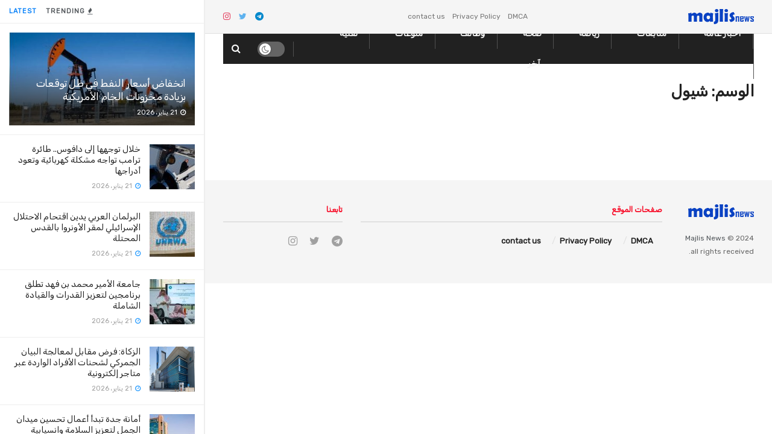

--- FILE ---
content_type: text/html; charset=UTF-8
request_url: https://majlis-news.com/tag/%D8%B4%D9%8A%D9%88%D9%84/
body_size: 15048
content:
<!doctype html>
<!--[if lt IE 7]> <html class="no-js lt-ie9 lt-ie8 lt-ie7" dir="rtl" lang="ar"> <![endif]-->
<!--[if IE 7]>    <html class="no-js lt-ie9 lt-ie8" dir="rtl" lang="ar"> <![endif]-->
<!--[if IE 8]>    <html class="no-js lt-ie9" dir="rtl" lang="ar"> <![endif]-->
<!--[if IE 9]>    <html class="no-js lt-ie10" dir="rtl" lang="ar"> <![endif]-->
<!--[if gt IE 8]><!--> <html class="no-js" dir="rtl" lang="ar"> <!--<![endif]-->
<head>
    <meta http-equiv="Content-Type" content="text/html; charset=UTF-8" />
    <meta name='viewport' content='width=device-width, initial-scale=1, user-scalable=yes' />
    <link rel="profile" href="https://gmpg.org/xfn/11" />
    <link rel="pingback" href="https://majlis-news.com/xmlrpc.php" />
    <meta name="theme-color" content="#1e73be">
             <meta name="msapplication-navbutton-color" content="#1e73be">
             <meta name="apple-mobile-web-app-status-bar-style" content="#1e73be"><title>شيول &#8211; مجلس نيوز</title>
<meta name='robots' content='max-image-preview:large' />
			<script type="text/javascript">
              var jnews_ajax_url = '/?ajax-request=jnews'
			</script>
			<link rel='dns-prefetch' href='//fonts.googleapis.com' />
<link rel="alternate" type="application/rss+xml" title="مجلس نيوز &laquo; الخلاصة" href="https://majlis-news.com/feed/" />
<link rel="alternate" type="application/rss+xml" title="مجلس نيوز &laquo; شيول خلاصة الوسوم" href="https://majlis-news.com/tag/%d8%b4%d9%8a%d9%88%d9%84/feed/" />
<style id='wp-img-auto-sizes-contain-inline-css' type='text/css'>
img:is([sizes=auto i],[sizes^="auto," i]){contain-intrinsic-size:3000px 1500px}
/*# sourceURL=wp-img-auto-sizes-contain-inline-css */
</style>
<style id='wp-emoji-styles-inline-css' type='text/css'>

	img.wp-smiley, img.emoji {
		display: inline !important;
		border: none !important;
		box-shadow: none !important;
		height: 1em !important;
		width: 1em !important;
		margin: 0 0.07em !important;
		vertical-align: -0.1em !important;
		background: none !important;
		padding: 0 !important;
	}
/*# sourceURL=wp-emoji-styles-inline-css */
</style>
<link rel='stylesheet' id='wp-block-library-rtl-css' href='https://majlis-news.com/wp-includes/css/dist/block-library/style-rtl.min.css?ver=6.9' type='text/css' media='all' />
<style id='global-styles-inline-css' type='text/css'>
:root{--wp--preset--aspect-ratio--square: 1;--wp--preset--aspect-ratio--4-3: 4/3;--wp--preset--aspect-ratio--3-4: 3/4;--wp--preset--aspect-ratio--3-2: 3/2;--wp--preset--aspect-ratio--2-3: 2/3;--wp--preset--aspect-ratio--16-9: 16/9;--wp--preset--aspect-ratio--9-16: 9/16;--wp--preset--color--black: #000000;--wp--preset--color--cyan-bluish-gray: #abb8c3;--wp--preset--color--white: #ffffff;--wp--preset--color--pale-pink: #f78da7;--wp--preset--color--vivid-red: #cf2e2e;--wp--preset--color--luminous-vivid-orange: #ff6900;--wp--preset--color--luminous-vivid-amber: #fcb900;--wp--preset--color--light-green-cyan: #7bdcb5;--wp--preset--color--vivid-green-cyan: #00d084;--wp--preset--color--pale-cyan-blue: #8ed1fc;--wp--preset--color--vivid-cyan-blue: #0693e3;--wp--preset--color--vivid-purple: #9b51e0;--wp--preset--gradient--vivid-cyan-blue-to-vivid-purple: linear-gradient(135deg,rgb(6,147,227) 0%,rgb(155,81,224) 100%);--wp--preset--gradient--light-green-cyan-to-vivid-green-cyan: linear-gradient(135deg,rgb(122,220,180) 0%,rgb(0,208,130) 100%);--wp--preset--gradient--luminous-vivid-amber-to-luminous-vivid-orange: linear-gradient(135deg,rgb(252,185,0) 0%,rgb(255,105,0) 100%);--wp--preset--gradient--luminous-vivid-orange-to-vivid-red: linear-gradient(135deg,rgb(255,105,0) 0%,rgb(207,46,46) 100%);--wp--preset--gradient--very-light-gray-to-cyan-bluish-gray: linear-gradient(135deg,rgb(238,238,238) 0%,rgb(169,184,195) 100%);--wp--preset--gradient--cool-to-warm-spectrum: linear-gradient(135deg,rgb(74,234,220) 0%,rgb(151,120,209) 20%,rgb(207,42,186) 40%,rgb(238,44,130) 60%,rgb(251,105,98) 80%,rgb(254,248,76) 100%);--wp--preset--gradient--blush-light-purple: linear-gradient(135deg,rgb(255,206,236) 0%,rgb(152,150,240) 100%);--wp--preset--gradient--blush-bordeaux: linear-gradient(135deg,rgb(254,205,165) 0%,rgb(254,45,45) 50%,rgb(107,0,62) 100%);--wp--preset--gradient--luminous-dusk: linear-gradient(135deg,rgb(255,203,112) 0%,rgb(199,81,192) 50%,rgb(65,88,208) 100%);--wp--preset--gradient--pale-ocean: linear-gradient(135deg,rgb(255,245,203) 0%,rgb(182,227,212) 50%,rgb(51,167,181) 100%);--wp--preset--gradient--electric-grass: linear-gradient(135deg,rgb(202,248,128) 0%,rgb(113,206,126) 100%);--wp--preset--gradient--midnight: linear-gradient(135deg,rgb(2,3,129) 0%,rgb(40,116,252) 100%);--wp--preset--font-size--small: 13px;--wp--preset--font-size--medium: 20px;--wp--preset--font-size--large: 36px;--wp--preset--font-size--x-large: 42px;--wp--preset--spacing--20: 0.44rem;--wp--preset--spacing--30: 0.67rem;--wp--preset--spacing--40: 1rem;--wp--preset--spacing--50: 1.5rem;--wp--preset--spacing--60: 2.25rem;--wp--preset--spacing--70: 3.38rem;--wp--preset--spacing--80: 5.06rem;--wp--preset--shadow--natural: 6px 6px 9px rgba(0, 0, 0, 0.2);--wp--preset--shadow--deep: 12px 12px 50px rgba(0, 0, 0, 0.4);--wp--preset--shadow--sharp: 6px 6px 0px rgba(0, 0, 0, 0.2);--wp--preset--shadow--outlined: 6px 6px 0px -3px rgb(255, 255, 255), 6px 6px rgb(0, 0, 0);--wp--preset--shadow--crisp: 6px 6px 0px rgb(0, 0, 0);}:where(.is-layout-flex){gap: 0.5em;}:where(.is-layout-grid){gap: 0.5em;}body .is-layout-flex{display: flex;}.is-layout-flex{flex-wrap: wrap;align-items: center;}.is-layout-flex > :is(*, div){margin: 0;}body .is-layout-grid{display: grid;}.is-layout-grid > :is(*, div){margin: 0;}:where(.wp-block-columns.is-layout-flex){gap: 2em;}:where(.wp-block-columns.is-layout-grid){gap: 2em;}:where(.wp-block-post-template.is-layout-flex){gap: 1.25em;}:where(.wp-block-post-template.is-layout-grid){gap: 1.25em;}.has-black-color{color: var(--wp--preset--color--black) !important;}.has-cyan-bluish-gray-color{color: var(--wp--preset--color--cyan-bluish-gray) !important;}.has-white-color{color: var(--wp--preset--color--white) !important;}.has-pale-pink-color{color: var(--wp--preset--color--pale-pink) !important;}.has-vivid-red-color{color: var(--wp--preset--color--vivid-red) !important;}.has-luminous-vivid-orange-color{color: var(--wp--preset--color--luminous-vivid-orange) !important;}.has-luminous-vivid-amber-color{color: var(--wp--preset--color--luminous-vivid-amber) !important;}.has-light-green-cyan-color{color: var(--wp--preset--color--light-green-cyan) !important;}.has-vivid-green-cyan-color{color: var(--wp--preset--color--vivid-green-cyan) !important;}.has-pale-cyan-blue-color{color: var(--wp--preset--color--pale-cyan-blue) !important;}.has-vivid-cyan-blue-color{color: var(--wp--preset--color--vivid-cyan-blue) !important;}.has-vivid-purple-color{color: var(--wp--preset--color--vivid-purple) !important;}.has-black-background-color{background-color: var(--wp--preset--color--black) !important;}.has-cyan-bluish-gray-background-color{background-color: var(--wp--preset--color--cyan-bluish-gray) !important;}.has-white-background-color{background-color: var(--wp--preset--color--white) !important;}.has-pale-pink-background-color{background-color: var(--wp--preset--color--pale-pink) !important;}.has-vivid-red-background-color{background-color: var(--wp--preset--color--vivid-red) !important;}.has-luminous-vivid-orange-background-color{background-color: var(--wp--preset--color--luminous-vivid-orange) !important;}.has-luminous-vivid-amber-background-color{background-color: var(--wp--preset--color--luminous-vivid-amber) !important;}.has-light-green-cyan-background-color{background-color: var(--wp--preset--color--light-green-cyan) !important;}.has-vivid-green-cyan-background-color{background-color: var(--wp--preset--color--vivid-green-cyan) !important;}.has-pale-cyan-blue-background-color{background-color: var(--wp--preset--color--pale-cyan-blue) !important;}.has-vivid-cyan-blue-background-color{background-color: var(--wp--preset--color--vivid-cyan-blue) !important;}.has-vivid-purple-background-color{background-color: var(--wp--preset--color--vivid-purple) !important;}.has-black-border-color{border-color: var(--wp--preset--color--black) !important;}.has-cyan-bluish-gray-border-color{border-color: var(--wp--preset--color--cyan-bluish-gray) !important;}.has-white-border-color{border-color: var(--wp--preset--color--white) !important;}.has-pale-pink-border-color{border-color: var(--wp--preset--color--pale-pink) !important;}.has-vivid-red-border-color{border-color: var(--wp--preset--color--vivid-red) !important;}.has-luminous-vivid-orange-border-color{border-color: var(--wp--preset--color--luminous-vivid-orange) !important;}.has-luminous-vivid-amber-border-color{border-color: var(--wp--preset--color--luminous-vivid-amber) !important;}.has-light-green-cyan-border-color{border-color: var(--wp--preset--color--light-green-cyan) !important;}.has-vivid-green-cyan-border-color{border-color: var(--wp--preset--color--vivid-green-cyan) !important;}.has-pale-cyan-blue-border-color{border-color: var(--wp--preset--color--pale-cyan-blue) !important;}.has-vivid-cyan-blue-border-color{border-color: var(--wp--preset--color--vivid-cyan-blue) !important;}.has-vivid-purple-border-color{border-color: var(--wp--preset--color--vivid-purple) !important;}.has-vivid-cyan-blue-to-vivid-purple-gradient-background{background: var(--wp--preset--gradient--vivid-cyan-blue-to-vivid-purple) !important;}.has-light-green-cyan-to-vivid-green-cyan-gradient-background{background: var(--wp--preset--gradient--light-green-cyan-to-vivid-green-cyan) !important;}.has-luminous-vivid-amber-to-luminous-vivid-orange-gradient-background{background: var(--wp--preset--gradient--luminous-vivid-amber-to-luminous-vivid-orange) !important;}.has-luminous-vivid-orange-to-vivid-red-gradient-background{background: var(--wp--preset--gradient--luminous-vivid-orange-to-vivid-red) !important;}.has-very-light-gray-to-cyan-bluish-gray-gradient-background{background: var(--wp--preset--gradient--very-light-gray-to-cyan-bluish-gray) !important;}.has-cool-to-warm-spectrum-gradient-background{background: var(--wp--preset--gradient--cool-to-warm-spectrum) !important;}.has-blush-light-purple-gradient-background{background: var(--wp--preset--gradient--blush-light-purple) !important;}.has-blush-bordeaux-gradient-background{background: var(--wp--preset--gradient--blush-bordeaux) !important;}.has-luminous-dusk-gradient-background{background: var(--wp--preset--gradient--luminous-dusk) !important;}.has-pale-ocean-gradient-background{background: var(--wp--preset--gradient--pale-ocean) !important;}.has-electric-grass-gradient-background{background: var(--wp--preset--gradient--electric-grass) !important;}.has-midnight-gradient-background{background: var(--wp--preset--gradient--midnight) !important;}.has-small-font-size{font-size: var(--wp--preset--font-size--small) !important;}.has-medium-font-size{font-size: var(--wp--preset--font-size--medium) !important;}.has-large-font-size{font-size: var(--wp--preset--font-size--large) !important;}.has-x-large-font-size{font-size: var(--wp--preset--font-size--x-large) !important;}
/*# sourceURL=global-styles-inline-css */
</style>

<style id='classic-theme-styles-inline-css' type='text/css'>
/*! This file is auto-generated */
.wp-block-button__link{color:#fff;background-color:#32373c;border-radius:9999px;box-shadow:none;text-decoration:none;padding:calc(.667em + 2px) calc(1.333em + 2px);font-size:1.125em}.wp-block-file__button{background:#32373c;color:#fff;text-decoration:none}
/*# sourceURL=/wp-includes/css/classic-themes.min.css */
</style>
<link rel='stylesheet' id='jeg_customizer_font-css' href='//fonts.googleapis.com/css?family=Rubik%3Areguler&#038;display=swap&#038;ver=1.2.5' type='text/css' media='all' />
<link rel='stylesheet' id='mediaelement-css' href='https://majlis-news.com/wp-includes/js/mediaelement/mediaelementplayer-legacy.min.css?ver=4.2.17' type='text/css' media='all' />
<link rel='stylesheet' id='wp-mediaelement-css' href='https://majlis-news.com/wp-includes/js/mediaelement/wp-mediaelement.min.css?ver=6.9' type='text/css' media='all' />
<link rel='stylesheet' id='jnews-frontend-css' href='https://majlis-news.com/wp-content/themes/jnews/assets/dist/frontend.min.css?ver=7.1.6' type='text/css' media='all' />
<link rel='stylesheet' id='jnews-elementor-css' href='https://majlis-news.com/wp-content/themes/jnews/assets/css/elementor-frontend.css?ver=7.1.6' type='text/css' media='all' />
<link rel='stylesheet' id='jnews-style-css' href='https://majlis-news.com/wp-content/themes/jnews/style.css?ver=7.1.6' type='text/css' media='all' />
<link rel='stylesheet' id='jnews-darkmode-css' href='https://majlis-news.com/wp-content/themes/jnews/assets/css/darkmode.css?ver=7.1.6' type='text/css' media='all' />
<link rel='stylesheet' id='jnews-rtl-css' href='https://majlis-news.com/wp-content/themes/jnews/assets/css/rtl.css?ver=7.1.6' type='text/css' media='all' />
<script type="text/javascript" src="https://majlis-news.com/wp-includes/js/jquery/jquery.min.js?ver=3.7.1" id="jquery-core-js"></script>
<script type="text/javascript" src="https://majlis-news.com/wp-includes/js/jquery/jquery-migrate.min.js?ver=3.4.1" id="jquery-migrate-js"></script>
<link rel="https://api.w.org/" href="https://majlis-news.com/wp-json/" /><link rel="alternate" title="JSON" type="application/json" href="https://majlis-news.com/wp-json/wp/v2/tags/24495" /><link rel="EditURI" type="application/rsd+xml" title="RSD" href="https://majlis-news.com/xmlrpc.php?rsd" />
<meta name="generator" content="WordPress 6.9" />
<!-- Google tag (gtag.js) -->
<script async src="https://www.googletagmanager.com/gtag/js?id=G-GC8R4RBSTZ"></script>
<script>
  window.dataLayer = window.dataLayer || [];
  function gtag(){dataLayer.push(arguments);}
  gtag('js', new Date());

  gtag('config', 'G-GC8R4RBSTZ');
</script><meta name="generator" content="Elementor 3.22.1; features: e_optimized_assets_loading, e_optimized_css_loading, e_font_icon_svg, additional_custom_breakpoints, e_optimized_control_loading, e_lazyload; settings: css_print_method-external, google_font-enabled, font_display-swap">
			<style>
				.e-con.e-parent:nth-of-type(n+4):not(.e-lazyloaded):not(.e-no-lazyload),
				.e-con.e-parent:nth-of-type(n+4):not(.e-lazyloaded):not(.e-no-lazyload) * {
					background-image: none !important;
				}
				@media screen and (max-height: 1024px) {
					.e-con.e-parent:nth-of-type(n+3):not(.e-lazyloaded):not(.e-no-lazyload),
					.e-con.e-parent:nth-of-type(n+3):not(.e-lazyloaded):not(.e-no-lazyload) * {
						background-image: none !important;
					}
				}
				@media screen and (max-height: 640px) {
					.e-con.e-parent:nth-of-type(n+2):not(.e-lazyloaded):not(.e-no-lazyload),
					.e-con.e-parent:nth-of-type(n+2):not(.e-lazyloaded):not(.e-no-lazyload) * {
						background-image: none !important;
					}
				}
			</style>
			<link rel="icon" href="https://majlis-news.com/wp-content/uploads/2024/06/cropped-cropped-majlis-news-2-32x32.png" sizes="32x32" />
<link rel="icon" href="https://majlis-news.com/wp-content/uploads/2024/06/cropped-cropped-majlis-news-2-192x192.png" sizes="192x192" />
<link rel="apple-touch-icon" href="https://majlis-news.com/wp-content/uploads/2024/06/cropped-cropped-majlis-news-2-180x180.png" />
<meta name="msapplication-TileImage" content="https://majlis-news.com/wp-content/uploads/2024/06/cropped-cropped-majlis-news-2-270x270.png" />
<style id="jeg_dynamic_css" type="text/css" data-type="jeg_custom-css">a,.jeg_menu_style_5 > li > a:hover,.jeg_menu_style_5 > li.sfHover > a,.jeg_menu_style_5 > li.current-menu-item > a,.jeg_menu_style_5 > li.current-menu-ancestor > a,.jeg_navbar .jeg_menu:not(.jeg_main_menu) > li > a:hover,.jeg_midbar .jeg_menu:not(.jeg_main_menu) > li > a:hover,.jeg_side_tabs li.active,.jeg_block_heading_5 strong,.jeg_block_heading_6 strong,.jeg_block_heading_7 strong,.jeg_block_heading_8 strong,.jeg_subcat_list li a:hover,.jeg_subcat_list li button:hover,.jeg_pl_lg_7 .jeg_thumb .jeg_post_category a,.jeg_pl_xs_2:before,.jeg_pl_xs_4 .jeg_postblock_content:before,.jeg_postblock .jeg_post_title a:hover,.jeg_hero_style_6 .jeg_post_title a:hover,.jeg_sidefeed .jeg_pl_xs_3 .jeg_post_title a:hover,.widget_jnews_popular .jeg_post_title a:hover,.jeg_meta_author a,.widget_archive li a:hover,.widget_pages li a:hover,.widget_meta li a:hover,.widget_recent_entries li a:hover,.widget_rss li a:hover,.widget_rss cite,.widget_categories li a:hover,.widget_categories li.current-cat > a,#breadcrumbs a:hover,.jeg_share_count .counts,.commentlist .bypostauthor > .comment-body > .comment-author > .fn,span.required,.jeg_review_title,.bestprice .price,.authorlink a:hover,.jeg_vertical_playlist .jeg_video_playlist_play_icon,.jeg_vertical_playlist .jeg_video_playlist_item.active .jeg_video_playlist_thumbnail:before,.jeg_horizontal_playlist .jeg_video_playlist_play,.woocommerce li.product .pricegroup .button,.widget_display_forums li a:hover,.widget_display_topics li:before,.widget_display_replies li:before,.widget_display_views li:before,.bbp-breadcrumb a:hover,.jeg_mobile_menu li.sfHover > a,.jeg_mobile_menu li a:hover,.split-template-6 .pagenum, .jeg_push_notification_button .button { color : #0c83f9; } .jeg_menu_style_1 > li > a:before,.jeg_menu_style_2 > li > a:before,.jeg_menu_style_3 > li > a:before,.jeg_side_toggle,.jeg_slide_caption .jeg_post_category a,.jeg_slider_type_1 .owl-nav .owl-next,.jeg_block_heading_1 .jeg_block_title span,.jeg_block_heading_2 .jeg_block_title span,.jeg_block_heading_3,.jeg_block_heading_4 .jeg_block_title span,.jeg_block_heading_6:after,.jeg_pl_lg_box .jeg_post_category a,.jeg_pl_md_box .jeg_post_category a,.jeg_readmore:hover,.jeg_thumb .jeg_post_category a,.jeg_block_loadmore a:hover, .jeg_postblock.alt .jeg_block_loadmore a:hover,.jeg_block_loadmore a.active,.jeg_postblock_carousel_2 .jeg_post_category a,.jeg_heroblock .jeg_post_category a,.jeg_pagenav_1 .page_number.active,.jeg_pagenav_1 .page_number.active:hover,input[type="submit"],.btn,.button,.widget_tag_cloud a:hover,.popularpost_item:hover .jeg_post_title a:before,.jeg_splitpost_4 .page_nav,.jeg_splitpost_5 .page_nav,.jeg_post_via a:hover,.jeg_post_source a:hover,.jeg_post_tags a:hover,.comment-reply-title small a:before,.comment-reply-title small a:after,.jeg_storelist .productlink,.authorlink li.active a:before,.jeg_footer.dark .socials_widget:not(.nobg) a:hover .fa,.jeg_breakingnews_title,.jeg_overlay_slider_bottom.owl-carousel .owl-nav div,.jeg_overlay_slider_bottom.owl-carousel .owl-nav div:hover,.jeg_vertical_playlist .jeg_video_playlist_current,.woocommerce span.onsale,.woocommerce #respond input#submit:hover,.woocommerce a.button:hover,.woocommerce button.button:hover,.woocommerce input.button:hover,.woocommerce #respond input#submit.alt,.woocommerce a.button.alt,.woocommerce button.button.alt,.woocommerce input.button.alt,.jeg_popup_post .caption,.jeg_footer.dark input[type="submit"],.jeg_footer.dark .btn,.jeg_footer.dark .button,.footer_widget.widget_tag_cloud a:hover, .jeg_inner_content .content-inner .jeg_post_category a:hover, #buddypress .standard-form button, #buddypress a.button, #buddypress input[type="submit"], #buddypress input[type="button"], #buddypress input[type="reset"], #buddypress ul.button-nav li a, #buddypress .generic-button a, #buddypress .generic-button button, #buddypress .comment-reply-link, #buddypress a.bp-title-button, #buddypress.buddypress-wrap .members-list li .user-update .activity-read-more a, div#buddypress .standard-form button:hover,div#buddypress a.button:hover,div#buddypress input[type="submit"]:hover,div#buddypress input[type="button"]:hover,div#buddypress input[type="reset"]:hover,div#buddypress ul.button-nav li a:hover,div#buddypress .generic-button a:hover,div#buddypress .generic-button button:hover,div#buddypress .comment-reply-link:hover,div#buddypress a.bp-title-button:hover,div#buddypress.buddypress-wrap .members-list li .user-update .activity-read-more a:hover, #buddypress #item-nav .item-list-tabs ul li a:before, .jeg_inner_content .jeg_meta_container .follow-wrapper a { background-color : #0c83f9; } .jeg_block_heading_7 .jeg_block_title span, .jeg_readmore:hover, .jeg_block_loadmore a:hover, .jeg_block_loadmore a.active, .jeg_pagenav_1 .page_number.active, .jeg_pagenav_1 .page_number.active:hover, .jeg_pagenav_3 .page_number:hover, .jeg_prevnext_post a:hover h3, .jeg_overlay_slider .jeg_post_category, .jeg_sidefeed .jeg_post.active, .jeg_vertical_playlist.jeg_vertical_playlist .jeg_video_playlist_item.active .jeg_video_playlist_thumbnail img, .jeg_horizontal_playlist .jeg_video_playlist_item.active { border-color : #0c83f9; } .jeg_tabpost_nav li.active, .woocommerce div.product .woocommerce-tabs ul.tabs li.active { border-bottom-color : #0c83f9; } .jeg_topbar .jeg_nav_row, .jeg_topbar .jeg_search_no_expand .jeg_search_input { line-height : 55px; } .jeg_topbar .jeg_nav_row, .jeg_topbar .jeg_nav_icon { height : 55px; } .jeg_midbar { height : 150px; } .jeg_header .jeg_bottombar.jeg_navbar,.jeg_bottombar .jeg_nav_icon { height : 50px; } .jeg_header .jeg_bottombar.jeg_navbar, .jeg_header .jeg_bottombar .jeg_main_menu:not(.jeg_menu_style_1) > li > a, .jeg_header .jeg_bottombar .jeg_menu_style_1 > li, .jeg_header .jeg_bottombar .jeg_menu:not(.jeg_main_menu) > li > a { line-height : 50px; } .jeg_header .jeg_navbar_menuborder .jeg_main_menu > li:not(:last-child), .jeg_header .jeg_navbar_menuborder .jeg_nav_item, .jeg_navbar_boxed .jeg_nav_row, .jeg_header .jeg_navbar_menuborder:not(.jeg_navbar_boxed) .jeg_nav_left .jeg_nav_item:first-child { border-color : #515151; } .jeg_header .jeg_bottombar, .jeg_header .jeg_bottombar.jeg_navbar_dark, .jeg_bottombar.jeg_navbar_boxed .jeg_nav_row, .jeg_bottombar.jeg_navbar_dark.jeg_navbar_boxed .jeg_nav_row { border-top-width : 0px; } body,input,textarea,select,.chosen-container-single .chosen-single,.btn,.button { font-family: Rubik,Helvetica,Arial,sans-serif; } </style><style type="text/css">
					.no_thumbnail .jeg_thumb,
					.thumbnail-container.no_thumbnail {
					    display: none !important;
					}
					.jeg_search_result .jeg_pl_xs_3.no_thumbnail .jeg_postblock_content,
					.jeg_sidefeed .jeg_pl_xs_3.no_thumbnail .jeg_postblock_content,
					.jeg_pl_sm.no_thumbnail .jeg_postblock_content {
					    margin-left: 0;
					}
					.jeg_postblock_11 .no_thumbnail .jeg_postblock_content,
					.jeg_postblock_12 .no_thumbnail .jeg_postblock_content,
					.jeg_postblock_12.jeg_col_3o3 .no_thumbnail .jeg_postblock_content  {
					    margin-top: 0;
					}
					.jeg_postblock_15 .jeg_pl_md_box.no_thumbnail .jeg_postblock_content,
					.jeg_postblock_19 .jeg_pl_md_box.no_thumbnail .jeg_postblock_content,
					.jeg_postblock_24 .jeg_pl_md_box.no_thumbnail .jeg_postblock_content,
					.jeg_sidefeed .jeg_pl_md_box .jeg_postblock_content {
					    position: relative;
					}
					.jeg_postblock_carousel_2 .no_thumbnail .jeg_post_title a,
					.jeg_postblock_carousel_2 .no_thumbnail .jeg_post_title a:hover,
					.jeg_postblock_carousel_2 .no_thumbnail .jeg_post_meta .fa {
					    color: #212121 !important;
					} 
				</style></head>
<body class="rtl archive tag tag-24495 wp-embed-responsive wp-theme-jnews jeg_toggle_dark jnews jeg_sidecontent jeg_sidecontent_center jsc_normal elementor-default elementor-kit-139093">

    
    	<div id="jeg_sidecontent">
						<div class="jeg_side_heading">
					<ul class="jeg_side_tabs">
					<li data-tab-content="tab1" data-sort='latest' class="active">Latest</li><li data-tab-content="tab2" data-sort='popular_post_month' class=""><i class="fa fa-fire"></i> Trending</li>					</ul>
					<div class="jeg_side_feed_cat_wrapper">
										</div>
				<script> var side_feed = {"paged":1,"post_type":"post","exclude_post":null,"include_category":"","sort_by":"latest","post_offset":0,"pagination_number_post":12,"number_post":12,"pagination_mode":"loadmore"}; </script>				</div>
				
		<div class="sidecontent_postwrapper">
			<div class="jeg_sidefeed ">
				<div class="jeg_post jeg_pl_md_box  " data-id="523456" data-sequence="0">
                        <div class="overlay_container">
                            <div class="jeg_thumb">
                                
                                <a class="ajax" href="https://majlis-news.com/523456/"><div class="thumbnail-container animate-lazy  size-500 "><img fetchpriority="high" width="360" height="180" src="https://majlis-news.com/wp-content/themes/jnews/assets/img/jeg-empty.png" class="attachment-jnews-360x180 size-jnews-360x180 lazyload wp-post-image" alt="انخفاض أسعار النفط في ظل توقعات بزيادة مخزونات الخام الأمريكية" decoding="async" sizes="(max-width: 360px) 100vw, 360px" data-src="https://majlis-news.com/wp-content/uploads/2026/01/انخفاض-أسعار-النفط-في-ظل-توقعات-بزيادة-مخزونات-الخام-الأمريكية-360x180.jpg" data-srcset="https://majlis-news.com/wp-content/uploads/2026/01/انخفاض-أسعار-النفط-في-ظل-توقعات-بزيادة-مخزونات-الخام-الأمريكية-360x180.jpg 360w, https://majlis-news.com/wp-content/uploads/2026/01/انخفاض-أسعار-النفط-في-ظل-توقعات-بزيادة-مخزونات-الخام-الأمريكية-750x375.jpg 750w, https://majlis-news.com/wp-content/uploads/2026/01/انخفاض-أسعار-النفط-في-ظل-توقعات-بزيادة-مخزونات-الخام-الأمريكية-1140x570.jpg 1140w" data-sizes="auto" data-expand="700" /></div></a>
                            </div>
                            <div class="jeg_postblock_content">
                                <h2 class="jeg_post_title"><a class="ajax" href="https://majlis-news.com/523456/">انخفاض أسعار النفط في ظل توقعات بزيادة مخزونات الخام الأمريكية</a></h2>
                                <div class="jeg_post_meta"><div class="jeg_meta_date"><i class="fa fa-clock-o"></i> 21 يناير، 2026</div></div>
                            </div>
                        </div>
                    </div><div class="jeg_post jeg_pl_xs_3  " data-id="523454" data-sequence="1">
                        <div class="jeg_thumb">
                            
                            <a class="ajax" href="https://majlis-news.com/523454/"><div class="thumbnail-container animate-lazy  size-1000 "><img width="75" height="75" src="https://majlis-news.com/wp-content/themes/jnews/assets/img/jeg-empty.png" class="attachment-jnews-75x75 size-jnews-75x75 lazyload wp-post-image" alt="خلال توجهها إلى دافوس.. طائرة ترامب تواجه مشكلة كهربائية وتعود أدراجها" decoding="async" sizes="(max-width: 75px) 100vw, 75px" data-src="https://majlis-news.com/wp-content/uploads/2026/01/خلال-توجهها-إلى-دافوس-طائرة-ترامب-تواجه-مشكلة-كهربائية-وتعود-75x75.jpg" data-srcset="https://majlis-news.com/wp-content/uploads/2026/01/خلال-توجهها-إلى-دافوس-طائرة-ترامب-تواجه-مشكلة-كهربائية-وتعود-75x75.jpg 75w, https://majlis-news.com/wp-content/uploads/2026/01/خلال-توجهها-إلى-دافوس-طائرة-ترامب-تواجه-مشكلة-كهربائية-وتعود-150x150.jpg 150w" data-sizes="auto" data-expand="700" /></div></a>
                        </div>
                        <div class="jeg_postblock_content">
                            <h2 class="jeg_post_title"><a class="ajax" href="https://majlis-news.com/523454/">خلال توجهها إلى دافوس.. طائرة ترامب تواجه مشكلة كهربائية وتعود أدراجها</a></h2>
                            <div class="jeg_post_meta"><div class="jeg_meta_date"><i class="fa fa-clock-o"></i> 21 يناير، 2026</div></div>
                        </div>
                    </div><div class="jeg_post jeg_pl_xs_3  " data-id="523452" data-sequence="2">
                        <div class="jeg_thumb">
                            
                            <a class="ajax" href="https://majlis-news.com/523452/"><div class="thumbnail-container animate-lazy  size-1000 "><img width="75" height="75" src="https://majlis-news.com/wp-content/themes/jnews/assets/img/jeg-empty.png" class="attachment-jnews-75x75 size-jnews-75x75 lazyload wp-post-image" alt="البرلمان العربي يدين اقتحام الاحتلال الإسرائيلي لمقر الأونروا بالقدس المحتلة" decoding="async" sizes="(max-width: 75px) 100vw, 75px" data-src="https://majlis-news.com/wp-content/uploads/2026/01/البرلمان-العربي-يدين-اقتحام-الاحتلال-الإسرائيلي-لمقر-الأونروا-بالقدس-المحتلة-75x75.jpg" data-srcset="https://majlis-news.com/wp-content/uploads/2026/01/البرلمان-العربي-يدين-اقتحام-الاحتلال-الإسرائيلي-لمقر-الأونروا-بالقدس-المحتلة-75x75.jpg 75w, https://majlis-news.com/wp-content/uploads/2026/01/البرلمان-العربي-يدين-اقتحام-الاحتلال-الإسرائيلي-لمقر-الأونروا-بالقدس-المحتلة-150x150.jpg 150w" data-sizes="auto" data-expand="700" /></div></a>
                        </div>
                        <div class="jeg_postblock_content">
                            <h2 class="jeg_post_title"><a class="ajax" href="https://majlis-news.com/523452/">البرلمان العربي يدين اقتحام الاحتلال الإسرائيلي لمقر الأونروا بالقدس المحتلة</a></h2>
                            <div class="jeg_post_meta"><div class="jeg_meta_date"><i class="fa fa-clock-o"></i> 21 يناير، 2026</div></div>
                        </div>
                    </div><div class="jeg_ad jnews_sidefeed_ads"></div><div class="jeg_post jeg_pl_xs_3  " data-id="523450" data-sequence="3">
                        <div class="jeg_thumb">
                            
                            <a class="ajax" href="https://majlis-news.com/523450/"><div class="thumbnail-container animate-lazy  size-1000 "><img loading="lazy" width="75" height="75" src="https://majlis-news.com/wp-content/themes/jnews/assets/img/jeg-empty.png" class="attachment-jnews-75x75 size-jnews-75x75 lazyload wp-post-image" alt="جامعة الأمير محمد بن فهد تطلق برنامجين لتعزيز القدرات والقيادة الشاملة" decoding="async" sizes="(max-width: 75px) 100vw, 75px" data-src="https://majlis-news.com/wp-content/uploads/2026/01/جامعة-الأمير-محمد-بن-فهد-تطلق-برنامجين-لتعزيز-القدرات-والقيادة-75x75.jfif" data-srcset="https://majlis-news.com/wp-content/uploads/2026/01/جامعة-الأمير-محمد-بن-فهد-تطلق-برنامجين-لتعزيز-القدرات-والقيادة-75x75.jfif 75w, https://majlis-news.com/wp-content/uploads/2026/01/جامعة-الأمير-محمد-بن-فهد-تطلق-برنامجين-لتعزيز-القدرات-والقيادة-150x150.jfif 150w" data-sizes="auto" data-expand="700" /></div></a>
                        </div>
                        <div class="jeg_postblock_content">
                            <h2 class="jeg_post_title"><a class="ajax" href="https://majlis-news.com/523450/">جامعة الأمير محمد بن فهد تطلق برنامجين لتعزيز القدرات والقيادة الشاملة</a></h2>
                            <div class="jeg_post_meta"><div class="jeg_meta_date"><i class="fa fa-clock-o"></i> 21 يناير، 2026</div></div>
                        </div>
                    </div><div class="jeg_post jeg_pl_xs_3  " data-id="523448" data-sequence="4">
                        <div class="jeg_thumb">
                            
                            <a class="ajax" href="https://majlis-news.com/523448/"><div class="thumbnail-container animate-lazy  size-1000 "><img loading="lazy" width="75" height="50" src="https://majlis-news.com/wp-content/themes/jnews/assets/img/jeg-empty.png" class="attachment-jnews-75x75 size-jnews-75x75 lazyload wp-post-image" alt="الزكاة: فرض مقابل لمعالجة البيان الجمركي لشحنات الأفراد الواردة عبر متاجر إلكترونية   " decoding="async" data-src="https://majlis-news.com/wp-content/uploads/2026/01/الزكاة-فرض-مقابل-لمعالجة-البيان-الجمركي-لشحنات-الأفراد-الواردة-عبر.avif" data-srcset="" data-sizes="auto" data-expand="700" /></div></a>
                        </div>
                        <div class="jeg_postblock_content">
                            <h2 class="jeg_post_title"><a class="ajax" href="https://majlis-news.com/523448/">الزكاة: فرض مقابل لمعالجة البيان الجمركي لشحنات الأفراد الواردة عبر متاجر إلكترونية   </a></h2>
                            <div class="jeg_post_meta"><div class="jeg_meta_date"><i class="fa fa-clock-o"></i> 21 يناير، 2026</div></div>
                        </div>
                    </div><div class="jeg_post jeg_pl_xs_3  " data-id="523446" data-sequence="5">
                        <div class="jeg_thumb">
                            
                            <a class="ajax" href="https://majlis-news.com/523446/"><div class="thumbnail-container animate-lazy  size-1000 "><img loading="lazy" width="75" height="75" src="https://majlis-news.com/wp-content/themes/jnews/assets/img/jeg-empty.png" class="attachment-jnews-75x75 size-jnews-75x75 lazyload wp-post-image" alt="أمانة جدة تبدأ أعمال تحسين ميدان الجمل لتعزيز السلامة وانسيابية الحركة المرورية" decoding="async" sizes="(max-width: 75px) 100vw, 75px" data-src="https://majlis-news.com/wp-content/uploads/2026/01/أمانة-جدة-تبدأ-أعمال-تحسين-ميدان-الجمل-لتعزيز-السلامة-وانسيابية-75x75.jpg" data-srcset="https://majlis-news.com/wp-content/uploads/2026/01/أمانة-جدة-تبدأ-أعمال-تحسين-ميدان-الجمل-لتعزيز-السلامة-وانسيابية-75x75.jpg 75w, https://majlis-news.com/wp-content/uploads/2026/01/أمانة-جدة-تبدأ-أعمال-تحسين-ميدان-الجمل-لتعزيز-السلامة-وانسيابية-150x150.jpg 150w" data-sizes="auto" data-expand="700" /></div></a>
                        </div>
                        <div class="jeg_postblock_content">
                            <h2 class="jeg_post_title"><a class="ajax" href="https://majlis-news.com/523446/">أمانة جدة تبدأ أعمال تحسين ميدان الجمل لتعزيز السلامة وانسيابية الحركة المرورية</a></h2>
                            <div class="jeg_post_meta"><div class="jeg_meta_date"><i class="fa fa-clock-o"></i> 21 يناير، 2026</div></div>
                        </div>
                    </div><div class="jeg_post jeg_pl_xs_3  " data-id="523444" data-sequence="6">
                        <div class="jeg_thumb">
                            
                            <a class="ajax" href="https://majlis-news.com/523444/"><div class="thumbnail-container animate-lazy  size-1000 "><img loading="lazy" width="75" height="75" src="https://majlis-news.com/wp-content/themes/jnews/assets/img/jeg-empty.png" class="attachment-jnews-75x75 size-jnews-75x75 lazyload wp-post-image" alt="حلبة كورنيش جدة تستضيف جائزة السعودية الكبرى stc للفورمولا 1 أبريل المقبل" decoding="async" sizes="(max-width: 75px) 100vw, 75px" data-src="https://majlis-news.com/wp-content/uploads/2026/01/حلبة-كورنيش-جدة-تستضيف-جائزة-السعودية-الكبرى-stc-للفورمولا-1-75x75.png" data-srcset="https://majlis-news.com/wp-content/uploads/2026/01/حلبة-كورنيش-جدة-تستضيف-جائزة-السعودية-الكبرى-stc-للفورمولا-1-75x75.png 75w, https://majlis-news.com/wp-content/uploads/2026/01/حلبة-كورنيش-جدة-تستضيف-جائزة-السعودية-الكبرى-stc-للفورمولا-1-150x150.png 150w" data-sizes="auto" data-expand="700" /></div></a>
                        </div>
                        <div class="jeg_postblock_content">
                            <h2 class="jeg_post_title"><a class="ajax" href="https://majlis-news.com/523444/">حلبة كورنيش جدة تستضيف جائزة السعودية الكبرى stc للفورمولا 1 أبريل المقبل</a></h2>
                            <div class="jeg_post_meta"><div class="jeg_meta_date"><i class="fa fa-clock-o"></i> 21 يناير، 2026</div></div>
                        </div>
                    </div><div class="jeg_post jeg_pl_xs_3  " data-id="523442" data-sequence="7">
                        <div class="jeg_thumb">
                            
                            <a class="ajax" href="https://majlis-news.com/523442/"><div class="thumbnail-container animate-lazy  size-1000 "><img loading="lazy" width="75" height="42" src="https://majlis-news.com/wp-content/themes/jnews/assets/img/jeg-empty.png" class="attachment-jnews-75x75 size-jnews-75x75 lazyload wp-post-image" alt="فهد الطبية توضح أعراض سرطان البنكرياس وطرق علاجه" decoding="async" data-src="https://majlis-news.com/wp-content/uploads/2026/01/فهد-الطبية-توضح-أعراض-سرطان-البنكرياس-وطرق-علاجه.avif" data-srcset="" data-sizes="auto" data-expand="700" /></div></a>
                        </div>
                        <div class="jeg_postblock_content">
                            <h2 class="jeg_post_title"><a class="ajax" href="https://majlis-news.com/523442/">فهد الطبية توضح أعراض سرطان البنكرياس وطرق علاجه</a></h2>
                            <div class="jeg_post_meta"><div class="jeg_meta_date"><i class="fa fa-clock-o"></i> 21 يناير، 2026</div></div>
                        </div>
                    </div><div class="jeg_post jeg_pl_xs_3  " data-id="523440" data-sequence="8">
                        <div class="jeg_thumb">
                            
                            <a class="ajax" href="https://majlis-news.com/523440/"><div class="thumbnail-container animate-lazy  size-1000 "><img loading="lazy" width="75" height="75" src="https://majlis-news.com/wp-content/themes/jnews/assets/img/jeg-empty.png" class="attachment-jnews-75x75 size-jnews-75x75 lazyload wp-post-image" alt="متحف «خير الخلق» في المدينة المنورة.. تجربة حيّة للسيرة النبوية الشريفة" decoding="async" sizes="(max-width: 75px) 100vw, 75px" data-src="https://majlis-news.com/wp-content/uploads/2026/01/1768970216_متحف-خير-الخلق-في-المدينة-المنورة-تجربة-حيّة-للسيرة-النبوية-75x75.png" data-srcset="https://majlis-news.com/wp-content/uploads/2026/01/1768970216_متحف-خير-الخلق-في-المدينة-المنورة-تجربة-حيّة-للسيرة-النبوية-75x75.png 75w, https://majlis-news.com/wp-content/uploads/2026/01/1768970216_متحف-خير-الخلق-في-المدينة-المنورة-تجربة-حيّة-للسيرة-النبوية-150x150.png 150w" data-sizes="auto" data-expand="700" /></div></a>
                        </div>
                        <div class="jeg_postblock_content">
                            <h2 class="jeg_post_title"><a class="ajax" href="https://majlis-news.com/523440/">متحف «خير الخلق» في المدينة المنورة.. تجربة حيّة للسيرة النبوية الشريفة</a></h2>
                            <div class="jeg_post_meta"><div class="jeg_meta_date"><i class="fa fa-clock-o"></i> 21 يناير، 2026</div></div>
                        </div>
                    </div><div class="jeg_post jeg_pl_xs_3  " data-id="523438" data-sequence="9">
                        <div class="jeg_thumb">
                            
                            <a class="ajax" href="https://majlis-news.com/523438/"><div class="thumbnail-container animate-lazy  size-1000 "><img loading="lazy" width="75" height="75" src="https://majlis-news.com/wp-content/themes/jnews/assets/img/jeg-empty.png" class="attachment-jnews-75x75 size-jnews-75x75 lazyload wp-post-image" alt="الأمم المتحدة تدعو لوضع ضوابط عاجلة للذكاء الاصطناعي لحماية حقوق الطفل" decoding="async" sizes="(max-width: 75px) 100vw, 75px" data-src="https://majlis-news.com/wp-content/uploads/2026/01/الأمم-المتحدة-تدعو-لوضع-ضوابط-عاجلة-للذكاء-الاصطناعي-لحماية-حقوق-75x75.jpg" data-srcset="https://majlis-news.com/wp-content/uploads/2026/01/الأمم-المتحدة-تدعو-لوضع-ضوابط-عاجلة-للذكاء-الاصطناعي-لحماية-حقوق-75x75.jpg 75w, https://majlis-news.com/wp-content/uploads/2026/01/الأمم-المتحدة-تدعو-لوضع-ضوابط-عاجلة-للذكاء-الاصطناعي-لحماية-حقوق-150x150.jpg 150w" data-sizes="auto" data-expand="700" /></div></a>
                        </div>
                        <div class="jeg_postblock_content">
                            <h2 class="jeg_post_title"><a class="ajax" href="https://majlis-news.com/523438/">الأمم المتحدة تدعو لوضع ضوابط عاجلة للذكاء الاصطناعي لحماية حقوق الطفل</a></h2>
                            <div class="jeg_post_meta"><div class="jeg_meta_date"><i class="fa fa-clock-o"></i> 21 يناير، 2026</div></div>
                        </div>
                    </div><div class="jeg_post jeg_pl_xs_3  " data-id="523436" data-sequence="10">
                        <div class="jeg_thumb">
                            
                            <a class="ajax" href="https://majlis-news.com/523436/"><div class="thumbnail-container animate-lazy  size-1000 "><img loading="lazy" width="75" height="75" src="https://majlis-news.com/wp-content/themes/jnews/assets/img/jeg-empty.png" class="attachment-jnews-75x75 size-jnews-75x75 lazyload wp-post-image" alt="متحدث هيئة النقل: تنظيم الكدادة حد من المخالفات بشكل كبير" decoding="async" sizes="(max-width: 75px) 100vw, 75px" data-src="https://majlis-news.com/wp-content/uploads/2026/01/متحدث-هيئة-النقل-تنظيم-الكدادة-حد-من-المخالفات-بشكل-كبير-75x75.png" data-srcset="https://majlis-news.com/wp-content/uploads/2026/01/متحدث-هيئة-النقل-تنظيم-الكدادة-حد-من-المخالفات-بشكل-كبير-75x75.png 75w, https://majlis-news.com/wp-content/uploads/2026/01/متحدث-هيئة-النقل-تنظيم-الكدادة-حد-من-المخالفات-بشكل-كبير-150x150.png 150w" data-sizes="auto" data-expand="700" /></div></a>
                        </div>
                        <div class="jeg_postblock_content">
                            <h2 class="jeg_post_title"><a class="ajax" href="https://majlis-news.com/523436/">متحدث هيئة النقل: تنظيم الكدادة حد من المخالفات بشكل كبير</a></h2>
                            <div class="jeg_post_meta"><div class="jeg_meta_date"><i class="fa fa-clock-o"></i> 21 يناير، 2026</div></div>
                        </div>
                    </div><div class="jeg_post jeg_pl_xs_3  " data-id="523434" data-sequence="11">
                        <div class="jeg_thumb">
                            
                            <a class="ajax" href="https://majlis-news.com/523434/"><div class="thumbnail-container animate-lazy  size-1000 "><img loading="lazy" width="75" height="75" src="https://majlis-news.com/wp-content/themes/jnews/assets/img/jeg-empty.png" class="attachment-jnews-75x75 size-jnews-75x75 lazyload wp-post-image" alt="مهرجان الصقور بالقصيم يواصل فعاليات نسخته التاسعة" decoding="async" sizes="(max-width: 75px) 100vw, 75px" data-src="https://majlis-news.com/wp-content/uploads/2026/01/مهرجان-الصقور-بالقصيم-يواصل-فعاليات-نسخته-التاسعة-75x75.png" data-srcset="https://majlis-news.com/wp-content/uploads/2026/01/مهرجان-الصقور-بالقصيم-يواصل-فعاليات-نسخته-التاسعة-75x75.png 75w, https://majlis-news.com/wp-content/uploads/2026/01/مهرجان-الصقور-بالقصيم-يواصل-فعاليات-نسخته-التاسعة-150x150.png 150w" data-sizes="auto" data-expand="700" /></div></a>
                        </div>
                        <div class="jeg_postblock_content">
                            <h2 class="jeg_post_title"><a class="ajax" href="https://majlis-news.com/523434/">مهرجان الصقور بالقصيم يواصل فعاليات نسخته التاسعة</a></h2>
                            <div class="jeg_post_meta"><div class="jeg_meta_date"><i class="fa fa-clock-o"></i> 21 يناير، 2026</div></div>
                        </div>
                    </div>			</div>
								<div class="sidefeed_loadmore">
											<button class="btn "
								data-end="End of Content"
								data-loading="Loading..."
								data-loadmore="Load More">
						Load More						</button>
					</div>
							</div>
		<div class="jeg_sidefeed_overlay">
			<div class='preloader_type preloader_dot'>
				<div class="sidefeed-preloader jeg_preloader dot">
					<span></span><span></span><span></span>
				</div>
				<div class="sidefeed-preloader jeg_preloader circle">
					<div class="jnews_preloader_circle_outer">
						<div class="jnews_preloader_circle_inner"></div>
					</div>
				</div>
				<div class="sidefeed-preloader jeg_preloader square">
					<div class="jeg_square">
						<div class="jeg_square_inner"></div>
					</div>
				</div>
			</div>
		</div>
	</div>
	
    <div class="jeg_ad jeg_ad_top jnews_header_top_ads">
        <div class='ads-wrapper  '></div>    </div>

    <!-- The Main Wrapper
    ============================================= -->
    <div class="jeg_viewport">

        
        <div class="jeg_header_wrapper">
            <div class="jeg_header_instagram_wrapper">
    </div>

<!-- HEADER -->
<div class="jeg_header normal">
    <div class="jeg_topbar jeg_container normal">
    <div class="container">
        <div class="jeg_nav_row">
            
                <div class="jeg_nav_col jeg_nav_left  jeg_nav_normal">
                    <div class="item_wrap jeg_nav_alignleft">
                        <div class="jeg_nav_item jeg_logo jeg_desktop_logo">
			<div class="site-title">
	    	<a href="https://majlis-news.com/" style="padding: 0 0 0 0;">
	    	    <img class='jeg_logo_img' src="https://majlis-news.com/wp-content/uploads/2024/06/cropped-majlis-news-1.png" srcset="https://majlis-news.com/wp-content/uploads/2024/06/cropped-majlis-news-1.png 1x, https://majlis-news.com/wp-content/uploads/2024/06/cropped-majlis-news-1.png 2x" alt="مجلس نيوز"data-light-src="https://majlis-news.com/wp-content/uploads/2024/06/cropped-majlis-news-1.png" data-light-srcset="https://majlis-news.com/wp-content/uploads/2024/06/cropped-majlis-news-1.png 1x, https://majlis-news.com/wp-content/uploads/2024/06/cropped-majlis-news-1.png 2x" data-dark-src="https://majlis-news.com/wp-content/uploads/2024/06/cropped-majlis-news-1.png" data-dark-srcset="https://majlis-news.com/wp-content/uploads/2024/06/cropped-majlis-news-1.png 1x, https://majlis-news.com/wp-content/uploads/2024/06/cropped-majlis-news-1.png 2x">	    	</a>
	    </div>
	</div>                    </div>
                </div>

                
                <div class="jeg_nav_col jeg_nav_center  jeg_nav_grow">
                    <div class="item_wrap jeg_nav_aligncenter">
                        <div class="jeg_nav_item">
	<ul class="jeg_menu jeg_top_menu"><li id="menu-item-139112" class="menu-item menu-item-type-post_type menu-item-object-page menu-item-139112"><a href="https://majlis-news.com/dmca/">DMCA</a></li>
<li id="menu-item-139113" class="menu-item menu-item-type-post_type menu-item-object-page menu-item-139113"><a href="https://majlis-news.com/privacy-policy-2/">Privacy Policy</a></li>
<li id="menu-item-139114" class="menu-item menu-item-type-post_type menu-item-object-page menu-item-139114"><a href="https://majlis-news.com/contact-us/">contact us</a></li>
</ul></div>                    </div>
                </div>

                
                <div class="jeg_nav_col jeg_nav_right  jeg_nav_normal">
                    <div class="item_wrap jeg_nav_alignright">
                        			<div
				class="jeg_nav_item socials_widget jeg_social_icon_block nobg">
				<a href="https://t.me/majlis_news" target='_blank' class="jeg_telegram"><i class="fa fa-telegram"></i> </a><a href="https://x.com/ksa_majlis_news" target='_blank' class="jeg_twitter"><i class="fa fa-twitter"></i> </a><a href="https://www.instagram.com/ksa_majlis_news/" target='_blank' class="jeg_instagram"><i class="fa fa-instagram"></i> </a>			</div>
			                    </div>
                </div>

                        </div>
    </div>
</div><!-- /.jeg_container --><div class="jeg_bottombar jeg_navbar jeg_container jeg_navbar_wrapper 1 jeg_navbar_boxed jeg_navbar_fitwidth jeg_navbar_menuborder jeg_navbar_dark">
    <div class="container">
        <div class="jeg_nav_row">
            
                <div class="jeg_nav_col jeg_nav_left jeg_nav_grow">
                    <div class="item_wrap jeg_nav_alignleft">
                        <div class="jeg_main_menu_wrapper">
<div class="jeg_nav_item jeg_mainmenu_wrap"><ul class="jeg_menu jeg_main_menu jeg_menu_style_1" data-animation="animate"><li id="menu-item-384825" class="menu-item menu-item-type-taxonomy menu-item-object-category menu-item-384825 bgnav" data-item-row="default" ><a href="https://majlis-news.com/category/%d8%a7%d8%ae%d8%a8%d8%a7%d8%b1-%d8%b9%d8%a7%d9%85%d9%87/">اخبار عامه</a></li>
<li id="menu-item-139146" class="menu-item menu-item-type-taxonomy menu-item-object-category menu-item-139146 bgnav" data-item-row="default" ><a href="https://majlis-news.com/category/%d9%85%d8%aa%d8%a7%d8%a8%d8%b9%d8%a7%d8%aa/">متابعات</a></li>
<li id="menu-item-139148" class="menu-item menu-item-type-taxonomy menu-item-object-category menu-item-139148 bgnav" data-item-row="default" ><a href="https://majlis-news.com/category/%d8%b1%d9%8a%d8%a7%d8%b6%d8%a9/">رياضة</a></li>
<li id="menu-item-139149" class="menu-item menu-item-type-taxonomy menu-item-object-category menu-item-139149 bgnav" data-item-row="default" ><a href="https://majlis-news.com/category/%d8%b5%d8%ad%d8%a9/">صحة</a></li>
<li id="menu-item-384826" class="menu-item menu-item-type-taxonomy menu-item-object-category menu-item-384826 bgnav" data-item-row="default" ><a href="https://majlis-news.com/category/%d9%88%d8%b8%d8%a7%d8%a6%d9%81/">وظائف</a></li>
<li id="menu-item-384827" class="menu-item menu-item-type-taxonomy menu-item-object-category menu-item-384827 bgnav" data-item-row="default" ><a href="https://majlis-news.com/category/%d9%85%d9%86%d9%88%d8%b9%d8%a7%d8%aa/">منوعات</a></li>
<li id="menu-item-384828" class="menu-item menu-item-type-taxonomy menu-item-object-category menu-item-384828 bgnav" data-item-row="default" ><a href="https://majlis-news.com/category/%d8%aa%d9%82%d9%86%d9%8a%d8%a9/">تقنية</a></li>
<li id="menu-item-139147" class="menu-item menu-item-type-taxonomy menu-item-object-category menu-item-139147 bgnav" data-item-row="default" ><a href="https://majlis-news.com/category/%d8%ba%d9%8a%d8%b1-%d9%85%d8%b5%d9%86%d9%81/">آخر</a></li>
</ul></div></div>
                    </div>
                </div>

                
                <div class="jeg_nav_col jeg_nav_center jeg_nav_normal">
                    <div class="item_wrap jeg_nav_aligncenter">
                        <div class="jeg_nav_item jeg_dark_mode">
                    <label class="dark_mode_switch">
                        <input type="checkbox" class="jeg_dark_mode_toggle" >
                        <span class="slider round"></span>
                    </label>
                 </div>                    </div>
                </div>

                
                <div class="jeg_nav_col jeg_nav_right jeg_nav_normal">
                    <div class="item_wrap jeg_nav_alignright">
                        <!-- Search Icon -->
<div class="jeg_nav_item jeg_search_wrapper search_icon jeg_search_popup_expand">
    <a href="#" class="jeg_search_toggle"><i class="fa fa-search"></i></a>
    <form action="https://majlis-news.com/" method="get" class="jeg_search_form" target="_top">
    <input name="s" class="jeg_search_input" placeholder="Search..." type="text" value="" autocomplete="off">
    <button type="submit" class="jeg_search_button btn"><i class="fa fa-search"></i></button>
</form>
<!-- jeg_search_hide with_result no_result -->
<div class="jeg_search_result jeg_search_hide with_result">
    <div class="search-result-wrapper">
    </div>
    <div class="search-link search-noresult">
        No Result    </div>
    <div class="search-link search-all-button">
        <i class="fa fa-search"></i> View All Result    </div>
</div></div>                    </div>
                </div>

                        </div>
    </div>
</div></div><!-- /.jeg_header -->        </div>

        <div class="jeg_header_sticky">
            <div class="sticky_blankspace"></div>
<div class="jeg_header normal">
    <div class="jeg_container">
        <div data-mode="scroll" class="jeg_stickybar jeg_navbar jeg_navbar_wrapper jeg_navbar_normal jeg_navbar_normal">
            <div class="container">
    <div class="jeg_nav_row">
        
            <div class="jeg_nav_col jeg_nav_left jeg_nav_grow">
                <div class="item_wrap jeg_nav_alignleft">
                    <div class="jeg_main_menu_wrapper">
<div class="jeg_nav_item jeg_mainmenu_wrap"><ul class="jeg_menu jeg_main_menu jeg_menu_style_1" data-animation="animate"><li class="menu-item menu-item-type-taxonomy menu-item-object-category menu-item-384825 bgnav" data-item-row="default" ><a href="https://majlis-news.com/category/%d8%a7%d8%ae%d8%a8%d8%a7%d8%b1-%d8%b9%d8%a7%d9%85%d9%87/">اخبار عامه</a></li>
<li class="menu-item menu-item-type-taxonomy menu-item-object-category menu-item-139146 bgnav" data-item-row="default" ><a href="https://majlis-news.com/category/%d9%85%d8%aa%d8%a7%d8%a8%d8%b9%d8%a7%d8%aa/">متابعات</a></li>
<li class="menu-item menu-item-type-taxonomy menu-item-object-category menu-item-139148 bgnav" data-item-row="default" ><a href="https://majlis-news.com/category/%d8%b1%d9%8a%d8%a7%d8%b6%d8%a9/">رياضة</a></li>
<li class="menu-item menu-item-type-taxonomy menu-item-object-category menu-item-139149 bgnav" data-item-row="default" ><a href="https://majlis-news.com/category/%d8%b5%d8%ad%d8%a9/">صحة</a></li>
<li class="menu-item menu-item-type-taxonomy menu-item-object-category menu-item-384826 bgnav" data-item-row="default" ><a href="https://majlis-news.com/category/%d9%88%d8%b8%d8%a7%d8%a6%d9%81/">وظائف</a></li>
<li class="menu-item menu-item-type-taxonomy menu-item-object-category menu-item-384827 bgnav" data-item-row="default" ><a href="https://majlis-news.com/category/%d9%85%d9%86%d9%88%d8%b9%d8%a7%d8%aa/">منوعات</a></li>
<li class="menu-item menu-item-type-taxonomy menu-item-object-category menu-item-384828 bgnav" data-item-row="default" ><a href="https://majlis-news.com/category/%d8%aa%d9%82%d9%86%d9%8a%d8%a9/">تقنية</a></li>
<li class="menu-item menu-item-type-taxonomy menu-item-object-category menu-item-139147 bgnav" data-item-row="default" ><a href="https://majlis-news.com/category/%d8%ba%d9%8a%d8%b1-%d9%85%d8%b5%d9%86%d9%81/">آخر</a></li>
</ul></div></div>
                </div>
            </div>

            
            <div class="jeg_nav_col jeg_nav_center jeg_nav_normal">
                <div class="item_wrap jeg_nav_aligncenter">
                                    </div>
            </div>

            
            <div class="jeg_nav_col jeg_nav_right jeg_nav_normal">
                <div class="item_wrap jeg_nav_alignright">
                    <!-- Search Icon -->
<div class="jeg_nav_item jeg_search_wrapper search_icon jeg_search_popup_expand">
    <a href="#" class="jeg_search_toggle"><i class="fa fa-search"></i></a>
    <form action="https://majlis-news.com/" method="get" class="jeg_search_form" target="_top">
    <input name="s" class="jeg_search_input" placeholder="Search..." type="text" value="" autocomplete="off">
    <button type="submit" class="jeg_search_button btn"><i class="fa fa-search"></i></button>
</form>
<!-- jeg_search_hide with_result no_result -->
<div class="jeg_search_result jeg_search_hide with_result">
    <div class="search-result-wrapper">
    </div>
    <div class="search-link search-noresult">
        No Result    </div>
    <div class="search-link search-all-button">
        <i class="fa fa-search"></i> View All Result    </div>
</div></div>                </div>
            </div>

                </div>
</div>        </div>
    </div>
</div>
        </div>

        <div class="jeg_navbar_mobile_wrapper">
            <div class="jeg_navbar_mobile" data-mode="scroll">
    <div class="jeg_mobile_bottombar jeg_mobile_midbar jeg_container dark">
    <div class="container">
        <div class="jeg_nav_row">
            
                <div class="jeg_nav_col jeg_nav_left jeg_nav_normal">
                    <div class="item_wrap jeg_nav_alignleft">
                        <div class="jeg_nav_item">
    <a href="#" class="toggle_btn jeg_mobile_toggle"><i class="fa fa-bars"></i></a>
</div>                    </div>
                </div>

                
                <div class="jeg_nav_col jeg_nav_center jeg_nav_grow">
                    <div class="item_wrap jeg_nav_aligncenter">
                        <div class="jeg_nav_item jeg_mobile_logo">
			<div class="site-title">
	    	<a href="https://majlis-news.com/">
		        <img class='jeg_logo_img' src="https://majlis-news.com/wp-content/uploads/2024/06/cropped-majlis-news-1.png" srcset="https://majlis-news.com/wp-content/uploads/2024/06/cropped-majlis-news-1.png 1x, https://majlis-news.com/wp-content/uploads/2024/06/cropped-majlis-news-1.png 2x" alt="مجلس نيوز"data-light-src="https://majlis-news.com/wp-content/uploads/2024/06/cropped-majlis-news-1.png" data-light-srcset="https://majlis-news.com/wp-content/uploads/2024/06/cropped-majlis-news-1.png 1x, https://majlis-news.com/wp-content/uploads/2024/06/cropped-majlis-news-1.png 2x" data-dark-src="https://majlis-news.com/wp-content/uploads/2024/06/cropped-majlis-news-1.png" data-dark-srcset="https://majlis-news.com/wp-content/uploads/2024/06/cropped-majlis-news-1.png 1x, https://majlis-news.com/wp-content/uploads/2024/06/cropped-majlis-news-1.png 2x">		    </a>
	    </div>
	</div>                    </div>
                </div>

                
                <div class="jeg_nav_col jeg_nav_right jeg_nav_normal">
                    <div class="item_wrap jeg_nav_alignright">
                        <div class="jeg_nav_item jeg_search_wrapper jeg_search_popup_expand">
    <a href="#" class="jeg_search_toggle"><i class="fa fa-search"></i></a>
	<form action="https://majlis-news.com/" method="get" class="jeg_search_form" target="_top">
    <input name="s" class="jeg_search_input" placeholder="Search..." type="text" value="" autocomplete="off">
    <button type="submit" class="jeg_search_button btn"><i class="fa fa-search"></i></button>
</form>
<!-- jeg_search_hide with_result no_result -->
<div class="jeg_search_result jeg_search_hide with_result">
    <div class="search-result-wrapper">
    </div>
    <div class="search-link search-noresult">
        No Result    </div>
    <div class="search-link search-all-button">
        <i class="fa fa-search"></i> View All Result    </div>
</div></div>                    </div>
                </div>

                        </div>
    </div>
</div></div>
<div class="sticky_blankspace" style="height: 60px;"></div>        </div>
<div class="jeg_main ">
    <div class="jeg_container">
        <div class="jeg_content">
            <div class="jeg_section">
                <div class="container">

                    <div class="jeg_ad jeg_archive jnews_archive_above_content_ads "><div class='ads-wrapper  '></div></div>
                    <div class="jeg_cat_content row">
                        <div class="jeg_main_content col-sm-12">
                            <div class="jeg_inner_content">
                                <div class="jeg_archive_header">
                                                                        
                                    <h1 class="jeg_archive_title">الوسم: <span>شيول</span></h1>                                                                    </div>
                                
                                <div class="jnews_archive_content_wrapper">
                                    <div class="jeg_postblock_34 jeg_postblock jeg_col_3o3">
                <div class="jeg_block_container">
                    <div class="jeg_posts_wrap jeg_posts_masonry">
                <div class="jeg_posts jeg_load_more_flag">
                    <article class="jeg_post jeg_pl_md_box no_thumbnail format-standard">
                <div class="box_wrap">
                    <div class="jeg_thumb">
                        
                        <a href="https://majlis-news.com/65960/"><div class="thumbnail-container no_thumbnail size-1000 "></div></a>
                        <div class="jeg_post_category">
                            <span><a href="https://majlis-news.com/category/%d8%a7%d8%ae%d8%a8%d8%a7%d8%b1-%d8%b9%d8%a7%d9%85%d9%87/" class="category-%d8%a7%d8%ae%d8%a8%d8%a7%d8%b1-%d8%b9%d8%a7%d9%85%d9%87">اخبار عامه</a></span>
                        </div>
                    </div>
                    <div class="jeg_postblock_content">
                        <h3 class="jeg_post_title">
                            <a href="https://majlis-news.com/65960/">​وفاة مقيم إثر سقوط “شيول” من منطقة مرتفعة بالباحة | مجلس نيوز</a>
                        </h3>
                        <div class="jeg_post_meta"><div class="jeg_meta_date"><a href="https://majlis-news.com/65960/" ><i class="fa fa-clock-o"></i> 20 مارس، 2021</a></div></div>
                    </div>
                </div>
            </article><article class="jeg_post jeg_pl_md_box format-standard">
                <div class="box_wrap">
                    <div class="jeg_thumb">
                        
                        <a href="https://majlis-news.com/21383/"><div class="thumbnail-container  size-1000 "></div></a>
                        <div class="jeg_post_category">
                            <span><a href="https://majlis-news.com/category/%d8%a7%d8%ae%d8%a8%d8%a7%d8%b1-%d8%b9%d8%a7%d9%85%d9%87/" class="category-%d8%a7%d8%ae%d8%a8%d8%a7%d8%b1-%d8%b9%d8%a7%d9%85%d9%87">اخبار عامه</a></span>
                        </div>
                    </div>
                    <div class="jeg_postblock_content">
                        <h3 class="jeg_post_title">
                            <a href="https://majlis-news.com/21383/">لم نستأجر 5 آلاف معدة &#8220;شيول&#8221;</a>
                        </h3>
                        <div class="jeg_post_meta"><div class="jeg_meta_date"><a href="https://majlis-news.com/21383/" ><i class="fa fa-clock-o"></i> 20 سبتمبر، 2020</a></div></div>
                    </div>
                </div>
            </article>
                </div>
            </div>
                </div>
            </div>                                </div>
                                
                                                            </div>
                        </div>
	                    <div class="jeg_sidebar left jeg_sticky_sidebar col-sm-4">
    </div>
                    </div>
                </div>
            </div>
        </div>
        <div class="jeg_ad jnews_above_footer_ads "><div class='ads-wrapper  '></div></div>    </div>
</div>


        <div class="footer-holder" id="footer" data-id="footer">
            <div class="jeg_footer jeg_footer_sidecontent normal">
    <div class="jeg_footer_container jeg_container">
        <div class="jeg_footer_content">
            <div class="container">
                <div class="row">
                    <div class="jeg_footer_primary clearfix">
                        <div class="col-md-2 footer_column">
                            <div class="footer_widget widget_about">
                                <div class="jeg_about">
                                    <a href="https://majlis-news.com/" class="footer_logo">
                                        <img class='jeg_logo_img' src="https://majlis-news.com/wp-content/uploads/2024/06/cropped-majlis-news-1.png" srcset="https://majlis-news.com/wp-content/uploads/2024/06/cropped-majlis-news-1.png 1x, https://majlis-news.com/wp-content/uploads/2024/06/cropped-majlis-news-1.png 2x" alt="مجلس نيوز"data-light-src="https://majlis-news.com/wp-content/uploads/2024/06/cropped-majlis-news-1.png" data-light-srcset="https://majlis-news.com/wp-content/uploads/2024/06/cropped-majlis-news-1.png 1x, https://majlis-news.com/wp-content/uploads/2024/06/cropped-majlis-news-1.png 2x" data-dark-src="https://majlis-news.com/wp-content/uploads/2024/06/cropped-majlis-news-1.png" data-dark-srcset="https://majlis-news.com/wp-content/uploads/2024/06/cropped-majlis-news-1.png 1x, https://majlis-news.com/wp-content/uploads/2024/06/cropped-majlis-news-1.png 2x">                                    </a>
                                    <p class="copyright"> <a href="https://majlis-news.com" title="majlis news">Majlis News</a> © 2024 all rights received. </p>
                                </div>
                            </div>
                        </div>
                        <div class="col-md-7 col-sm-8 footer_column">
                            <div class="footer_widget widget_nav_menu">
                                <div class="jeg_footer_heading jeg_footer_heading_2">
                                    <h3 class="jeg_footer_title menu-title"><span>صفحات الموقع</span></h3>
                                </div>
                                <ul class="jeg_menu_footer"><li class="menu-item menu-item-type-post_type menu-item-object-page menu-item-139112"><a href="https://majlis-news.com/dmca/">DMCA</a></li>
<li class="menu-item menu-item-type-post_type menu-item-object-page menu-item-139113"><a href="https://majlis-news.com/privacy-policy-2/">Privacy Policy</a></li>
<li class="menu-item menu-item-type-post_type menu-item-object-page menu-item-139114"><a href="https://majlis-news.com/contact-us/">contact us</a></li>
</ul>                            </div>
                        </div>
                        <div class="col-md-3 col-sm-4 footer_column">
                            <div class="jeg_footer_heading jeg_footer_heading_2">
                                    <h3 class="jeg_footer_title social-title"><span>تابعنا</span></h3>
                            </div>

                            			<div class="socials_widget nobg">
				<a href="https://t.me/majlis_news" target='_blank' class="jeg_telegram"><i class="fa fa-telegram"></i> </a><a href="https://x.com/ksa_majlis_news" target='_blank' class="jeg_twitter"><i class="fa fa-twitter"></i> </a><a href="https://www.instagram.com/ksa_majlis_news/" target='_blank' class="jeg_instagram"><i class="fa fa-instagram"></i> </a>			</div>
			                        </div>
                    </div>
                </div>
            </div>
        </div>
    </div>
</div><!-- /.footer -->
        </div>

        <div class="jscroll-to-top">
        	<a href="#back-to-top" class="jscroll-to-top_link"><i class="fa fa-angle-up"></i></a>
        </div>
    </div>

    <!-- Mobile Navigation
    ============================================= -->
<div id="jeg_off_canvas" class="normal">
    <a href="#" class="jeg_menu_close"><i class="jegicon-cross"></i></a>
    <div class="jeg_bg_overlay"></div>
    <div class="jeg_mobile_wrapper">
        <div class="nav_wrap">
    <div class="item_main">
        <!-- Search Form -->
<div class="jeg_aside_item jeg_search_wrapper jeg_search_no_expand round">
    <a href="#" class="jeg_search_toggle"><i class="fa fa-search"></i></a>
    <form action="https://majlis-news.com/" method="get" class="jeg_search_form" target="_top">
    <input name="s" class="jeg_search_input" placeholder="Search..." type="text" value="" autocomplete="off">
    <button type="submit" class="jeg_search_button btn"><i class="fa fa-search"></i></button>
</form>
<!-- jeg_search_hide with_result no_result -->
<div class="jeg_search_result jeg_search_hide with_result">
    <div class="search-result-wrapper">
    </div>
    <div class="search-link search-noresult">
        No Result    </div>
    <div class="search-link search-all-button">
        <i class="fa fa-search"></i> View All Result    </div>
</div></div><div class="jeg_aside_item">
    <ul class="jeg_mobile_menu"><li class="menu-item menu-item-type-post_type menu-item-object-page menu-item-139112"><a href="https://majlis-news.com/dmca/">DMCA</a></li>
<li class="menu-item menu-item-type-post_type menu-item-object-page menu-item-139113"><a href="https://majlis-news.com/privacy-policy-2/">Privacy Policy</a></li>
<li class="menu-item menu-item-type-post_type menu-item-object-page menu-item-139114"><a href="https://majlis-news.com/contact-us/">contact us</a></li>
</ul></div>    </div>
    <div class="item_bottom">
        <div class="jeg_aside_item socials_widget nobg">
    <a href="https://t.me/majlis_news" target='_blank' class="jeg_telegram"><i class="fa fa-telegram"></i> </a><a href="https://x.com/ksa_majlis_news" target='_blank' class="jeg_twitter"><i class="fa fa-twitter"></i> </a><a href="https://www.instagram.com/ksa_majlis_news/" target='_blank' class="jeg_instagram"><i class="fa fa-instagram"></i> </a></div><div class="jeg_aside_item jeg_aside_copyright">
	<p><a href="https://majlis-news.com" title="majlis news">Majlis News</a> © 2024 all rights received.</p>
</div>    </div>
</div>    </div>
</div><script type="text/javascript">var jfla = []</script><script type="speculationrules">
{"prefetch":[{"source":"document","where":{"and":[{"href_matches":"/*"},{"not":{"href_matches":["/wp-*.php","/wp-admin/*","/wp-content/uploads/*","/wp-content/*","/wp-content/plugins/*","/wp-content/themes/jnews/*","/*\\?(.+)"]}},{"not":{"selector_matches":"a[rel~=\"nofollow\"]"}},{"not":{"selector_matches":".no-prefetch, .no-prefetch a"}}]},"eagerness":"conservative"}]}
</script>
				<script>
					window.ga = window.ga || function () {(ga.q = ga.q || []).push(arguments);};
					ga.l = +new Date;
	              	ga('create', 'G-GC8R4RBSTZ', 'auto')
	              	ga('send', 'pageview')
				</script>
							<script type='text/javascript'>
				const lazyloadRunObserver = () => {
					const lazyloadBackgrounds = document.querySelectorAll( `.e-con.e-parent:not(.e-lazyloaded)` );
					const lazyloadBackgroundObserver = new IntersectionObserver( ( entries ) => {
						entries.forEach( ( entry ) => {
							if ( entry.isIntersecting ) {
								let lazyloadBackground = entry.target;
								if( lazyloadBackground ) {
									lazyloadBackground.classList.add( 'e-lazyloaded' );
								}
								lazyloadBackgroundObserver.unobserve( entry.target );
							}
						});
					}, { rootMargin: '200px 0px 200px 0px' } );
					lazyloadBackgrounds.forEach( ( lazyloadBackground ) => {
						lazyloadBackgroundObserver.observe( lazyloadBackground );
					} );
				};
				const events = [
					'DOMContentLoaded',
					'elementor/lazyload/observe',
				];
				events.forEach( ( event ) => {
					document.addEventListener( event, lazyloadRunObserver );
				} );
			</script>
			<script type="text/javascript" id="mediaelement-core-js-before">
/* <![CDATA[ */
var mejsL10n = {"language":"ar","strings":{"mejs.download-file":"\u062a\u062d\u0645\u064a\u0644 \u0627\u0644\u0645\u0644\u0641","mejs.install-flash":"\u0623\u0646\u062a \u062a\u0633\u062a\u062e\u062f\u0645 \u0645\u062a\u0635\u0641\u062d \u0644\u0627 \u064a\u062d\u062a\u0648\u064a \u0639\u0644\u0649 \u0645\u0634\u063a\u0644 \u0641\u0644\u0627\u0634 \u0645\u0641\u0639\u0651\u0644 \u0623\u0648 \u0645\u0646\u0635\u0651\u0628 \u0645\u0633\u0628\u0642\u0627\u064b. \u0627\u0644\u0631\u062c\u0627\u0621 \u0642\u0645 \u0628\u062a\u0641\u0639\u064a\u0644 \u0625\u0636\u0627\u0641\u0629 \u0645\u0634\u063a\u0644 \u0627\u0644\u0641\u0644\u0627\u0634 (Flash player plugin) \u0639\u0644\u0649 \u0645\u062a\u0635\u0641\u062d\u0643 \u0623\u0648 \u0642\u0645 \u0628\u062a\u0646\u0632\u064a\u0644 \u0622\u062e\u0631 \u0625\u0635\u062f\u0627\u0631 \u0645\u0646 https://get.adobe.com/flashplayer/","mejs.fullscreen":"\u0634\u0627\u0634\u0629 \u0643\u0627\u0645\u0644\u0629","mejs.play":"\u062a\u0634\u063a\u064a\u0644","mejs.pause":"\u0625\u064a\u0642\u0627\u0641 \u0645\u0624\u0642\u062a","mejs.time-slider":"\u0634\u0631\u064a\u0637 \u062a\u0645\u0631\u064a\u0631 \u0627\u0644\u0648\u0642\u062a","mejs.time-help-text":"\u0627\u0633\u062a\u062e\u062f\u0645 \u0645\u0641\u0627\u062a\u064a\u062d \u0627\u0644\u0623\u0633\u0647\u0645 \u064a\u0633\u0627\u0631/\u064a\u0645\u064a\u0646 \u0644\u0644\u062a\u0642\u062f\u0645 \u062b\u0627\u0646\u064a\u0629 \u0648\u0627\u062d\u062f\u0629\u060c \u0623\u0633\u0647\u0645 \u0623\u0639\u0644\u0649/\u0623\u0633\u0641\u0644 \u0644\u0644\u062a\u0642\u062f\u0645 \u0639\u0634\u0631 \u062b\u0648\u0627\u0646\u064a.","mejs.live-broadcast":"\u0628\u062b \u0645\u0628\u0627\u0634\u0631","mejs.volume-help-text":"\u0627\u0633\u062a\u062e\u062f\u0645 \u0645\u0641\u0627\u062a\u064a\u062d \u0627\u0644\u0623\u0633\u0647\u0645 \u0623\u0639\u0644\u0649/\u0623\u0633\u0641\u0644 \u0644\u0632\u064a\u0627\u062f\u0629 \u0623\u0648 \u062e\u0641\u0636 \u0645\u0633\u062a\u0648\u0649 \u0627\u0644\u0635\u0648\u062a.","mejs.unmute":"\u0625\u0644\u063a\u0627\u0621 \u0643\u062a\u0645 \u0627\u0644\u0635\u0648\u062a","mejs.mute":"\u0635\u0627\u0645\u062a","mejs.volume-slider":"\u0634\u0631\u064a\u0637 \u062a\u0645\u0631\u064a\u0631 \u0645\u0633\u062a\u0648\u0649 \u0627\u0644\u0635\u0648\u062a","mejs.video-player":"\u0645\u0634\u063a\u0644 \u0627\u0644\u0641\u064a\u062f\u064a\u0648","mejs.audio-player":"\u0645\u0634\u063a\u0644 \u0627\u0644\u0635\u0648\u062a","mejs.captions-subtitles":"\u0643\u0644\u0645\u0627\u062a \u062a\u0648\u0636\u064a\u062d\u064a\u0629/\u062a\u0631\u062c\u0645\u0627\u062a","mejs.captions-chapters":"\u0641\u0635\u0648\u0644","mejs.none":"\u0628\u062f\u0648\u0646","mejs.afrikaans":"\u0627\u0644\u0625\u0641\u0631\u064a\u0642\u0627\u0646\u064a\u0629","mejs.albanian":"\u0627\u0644\u0623\u0644\u0628\u0627\u0646\u064a\u0629","mejs.arabic":"\u0627\u0644\u0639\u0631\u0628\u064a\u0629","mejs.belarusian":"\u0628\u064a\u0644\u0627\u0631\u0648\u0633\u064a\u0629","mejs.bulgarian":"\u0628\u0644\u063a\u0627\u0631\u064a\u0629","mejs.catalan":"\u0643\u0627\u062a\u0627\u0644\u0648\u0646\u064a\u0629","mejs.chinese":"\u0635\u064a\u0646\u064a\u0629","mejs.chinese-simplified":"\u0635\u064a\u0646\u064a\u0629 (\u0627\u0644\u0645\u0628\u0633\u0637\u0629)","mejs.chinese-traditional":"\u0635\u064a\u0646\u064a\u0629 (\u0627\u0644\u062a\u0642\u0644\u064a\u062f\u064a\u0629)","mejs.croatian":"\u0627\u0644\u0643\u0631\u0648\u0627\u062a\u064a\u0629","mejs.czech":"\u062a\u0634\u064a\u0643\u064a\u0629","mejs.danish":"\u062f\u0646\u0645\u0627\u0631\u0643\u064a\u0629","mejs.dutch":"\u0647\u0648\u0644\u0646\u062f\u064a\u0629","mejs.english":"\u0625\u0646\u062c\u0644\u064a\u0632\u064a\u0629","mejs.estonian":"\u0627\u0644\u0625\u0633\u062a\u0648\u0646\u064a\u0629","mejs.filipino":"\u0627\u0644\u0641\u0644\u0628\u064a\u0646\u064a\u0629","mejs.finnish":"\u0627\u0644\u0641\u0646\u0644\u0646\u062f\u064a\u0629","mejs.french":"\u0627\u0644\u0641\u0631\u0646\u0633\u064a\u0629","mejs.galician":"\u0627\u0644\u062c\u0627\u0644\u064a\u0643\u064a\u0629","mejs.german":"\u0627\u0644\u0623\u0644\u0645\u0627\u0646\u064a\u0629","mejs.greek":"\u0627\u0644\u064a\u0648\u0646\u0627\u0646\u064a\u0629","mejs.haitian-creole":"\u0627\u0644\u0643\u0631\u064a\u0648\u0644\u064a\u0629 \u0627\u0644\u0647\u0627\u064a\u062a\u064a\u0629","mejs.hebrew":"\u0627\u0644\u0639\u0628\u0631\u064a\u0629","mejs.hindi":"\u0627\u0644\u0647\u0646\u062f\u064a\u0629","mejs.hungarian":"\u0627\u0644\u0647\u0646\u063a\u0627\u0631\u064a\u0629","mejs.icelandic":"\u0623\u064a\u0633\u0644\u0646\u062f\u064a\u0629","mejs.indonesian":"\u0623\u0646\u062f\u0648\u0646\u064a\u0633\u064a\u0629","mejs.irish":"\u0625\u064a\u0631\u0644\u0646\u062f\u064a\u0629","mejs.italian":"\u0625\u064a\u0637\u0627\u0644\u064a\u0629","mejs.japanese":"\u064a\u0627\u0628\u0627\u0646\u064a\u0629","mejs.korean":"\u0627\u0644\u0643\u0648\u0631\u064a\u0629","mejs.latvian":"\u0627\u0644\u0644\u0627\u062a\u0641\u064a\u0629","mejs.lithuanian":"\u0627\u0644\u0644\u064a\u062a\u0648\u0627\u0646\u064a\u0629","mejs.macedonian":"\u0645\u0643\u062f\u0648\u0646\u064a\u0629","mejs.malay":"\u0627\u0644\u0645\u0627\u0644\u064a\u0629","mejs.maltese":"\u0627\u0644\u0645\u0627\u0644\u0637\u064a\u0629","mejs.norwegian":"\u0646\u0631\u0648\u064a\u062c\u064a","mejs.persian":"\u0627\u0644\u0641\u0627\u0631\u0633\u064a\u0629","mejs.polish":"\u0628\u0648\u0644\u0646\u062f\u064a\u0629","mejs.portuguese":"\u0628\u0631\u062a\u063a\u0627\u0644\u064a","mejs.romanian":"\u0631\u0648\u0645\u0627\u0646\u064a","mejs.russian":"\u0631\u0648\u0633\u064a","mejs.serbian":"\u0635\u0631\u0628\u064a","mejs.slovak":"\u0633\u0644\u0648\u0641\u0627\u0643\u064a\u0629","mejs.slovenian":"\u0633\u0644\u0648\u0641\u064a\u0646\u064a\u0629","mejs.spanish":"\u0627\u0633\u0628\u0627\u0646\u064a\u0629","mejs.swahili":"\u0633\u0648\u0627\u062d\u0644\u064a\u0629","mejs.swedish":"\u0633\u0648\u064a\u062f\u064a","mejs.tagalog":"\u062a\u063a\u0627\u0644\u0648\u063a\u064a\u0629","mejs.thai":"\u062a\u0627\u064a\u0644\u0627\u0646\u062f\u064a","mejs.turkish":"\u062a\u0631\u0643\u064a","mejs.ukrainian":"\u0627\u0648\u0643\u0631\u0627\u0646\u064a","mejs.vietnamese":"\u0641\u064a\u062a\u0627\u0646\u0627\u0645\u064a\u0629","mejs.welsh":"\u0648\u064a\u0644\u0632\u064a\u0629","mejs.yiddish":"\u064a\u062f\u064a\u0634\u064a\u0629"}};
//# sourceURL=mediaelement-core-js-before
/* ]]> */
</script>
<script type="text/javascript" src="https://majlis-news.com/wp-includes/js/mediaelement/mediaelement-and-player.min.js?ver=4.2.17" id="mediaelement-core-js"></script>
<script type="text/javascript" src="https://majlis-news.com/wp-includes/js/mediaelement/mediaelement-migrate.min.js?ver=6.9" id="mediaelement-migrate-js"></script>
<script type="text/javascript" id="mediaelement-js-extra">
/* <![CDATA[ */
var _wpmejsSettings = {"pluginPath":"/wp-includes/js/mediaelement/","classPrefix":"mejs-","stretching":"responsive","audioShortcodeLibrary":"mediaelement","videoShortcodeLibrary":"mediaelement"};
//# sourceURL=mediaelement-js-extra
/* ]]> */
</script>
<script type="text/javascript" src="https://majlis-news.com/wp-includes/js/mediaelement/wp-mediaelement.min.js?ver=6.9" id="wp-mediaelement-js"></script>
<script type="text/javascript" src="https://majlis-news.com/wp-includes/js/hoverIntent.min.js?ver=1.10.2" id="hoverIntent-js"></script>
<script type="text/javascript" src="https://majlis-news.com/wp-includes/js/imagesloaded.min.js?ver=5.0.0" id="imagesloaded-js"></script>
<script type="text/javascript" id="jnews-frontend-js-extra">
/* <![CDATA[ */
var jnewsoption = {"login_reload":"https://majlis-news.com/tag/%D8%B4%D9%8A%D9%88%D9%84","popup_script":"magnific","single_gallery":"","ismobile":"","isie":"","sidefeed_ajax":"1","language":"ar","module_prefix":"jnews_module_ajax_","live_search":"1","postid":"0","isblog":"","admin_bar":"0","follow_video":"","follow_position":"top_right","rtl":"1","gif":"","lang":{"invalid_recaptcha":"Invalid Recaptcha!","empty_username":"Please enter your username!","empty_email":"Please enter your email!","empty_password":"Please enter your password!"},"recaptcha":"0","site_slug":"/","site_domain":"majlis-news.com","zoom_button":"0"};
//# sourceURL=jnews-frontend-js-extra
/* ]]> */
</script>
<script type="text/javascript" src="https://majlis-news.com/wp-content/themes/jnews/assets/dist/frontend.min.js?ver=7.1.6" id="jnews-frontend-js"></script>
<script type="text/javascript" src="https://majlis-news.com/wp-content/plugins/jnews-essential/assets/js/analytics.js" id="jnews-analytics-js"></script>
<script id="wp-emoji-settings" type="application/json">
{"baseUrl":"https://s.w.org/images/core/emoji/17.0.2/72x72/","ext":".png","svgUrl":"https://s.w.org/images/core/emoji/17.0.2/svg/","svgExt":".svg","source":{"concatemoji":"https://majlis-news.com/wp-includes/js/wp-emoji-release.min.js?ver=6.9"}}
</script>
<script type="module">
/* <![CDATA[ */
/*! This file is auto-generated */
const a=JSON.parse(document.getElementById("wp-emoji-settings").textContent),o=(window._wpemojiSettings=a,"wpEmojiSettingsSupports"),s=["flag","emoji"];function i(e){try{var t={supportTests:e,timestamp:(new Date).valueOf()};sessionStorage.setItem(o,JSON.stringify(t))}catch(e){}}function c(e,t,n){e.clearRect(0,0,e.canvas.width,e.canvas.height),e.fillText(t,0,0);t=new Uint32Array(e.getImageData(0,0,e.canvas.width,e.canvas.height).data);e.clearRect(0,0,e.canvas.width,e.canvas.height),e.fillText(n,0,0);const a=new Uint32Array(e.getImageData(0,0,e.canvas.width,e.canvas.height).data);return t.every((e,t)=>e===a[t])}function p(e,t){e.clearRect(0,0,e.canvas.width,e.canvas.height),e.fillText(t,0,0);var n=e.getImageData(16,16,1,1);for(let e=0;e<n.data.length;e++)if(0!==n.data[e])return!1;return!0}function u(e,t,n,a){switch(t){case"flag":return n(e,"\ud83c\udff3\ufe0f\u200d\u26a7\ufe0f","\ud83c\udff3\ufe0f\u200b\u26a7\ufe0f")?!1:!n(e,"\ud83c\udde8\ud83c\uddf6","\ud83c\udde8\u200b\ud83c\uddf6")&&!n(e,"\ud83c\udff4\udb40\udc67\udb40\udc62\udb40\udc65\udb40\udc6e\udb40\udc67\udb40\udc7f","\ud83c\udff4\u200b\udb40\udc67\u200b\udb40\udc62\u200b\udb40\udc65\u200b\udb40\udc6e\u200b\udb40\udc67\u200b\udb40\udc7f");case"emoji":return!a(e,"\ud83e\u1fac8")}return!1}function f(e,t,n,a){let r;const o=(r="undefined"!=typeof WorkerGlobalScope&&self instanceof WorkerGlobalScope?new OffscreenCanvas(300,150):document.createElement("canvas")).getContext("2d",{willReadFrequently:!0}),s=(o.textBaseline="top",o.font="600 32px Arial",{});return e.forEach(e=>{s[e]=t(o,e,n,a)}),s}function r(e){var t=document.createElement("script");t.src=e,t.defer=!0,document.head.appendChild(t)}a.supports={everything:!0,everythingExceptFlag:!0},new Promise(t=>{let n=function(){try{var e=JSON.parse(sessionStorage.getItem(o));if("object"==typeof e&&"number"==typeof e.timestamp&&(new Date).valueOf()<e.timestamp+604800&&"object"==typeof e.supportTests)return e.supportTests}catch(e){}return null}();if(!n){if("undefined"!=typeof Worker&&"undefined"!=typeof OffscreenCanvas&&"undefined"!=typeof URL&&URL.createObjectURL&&"undefined"!=typeof Blob)try{var e="postMessage("+f.toString()+"("+[JSON.stringify(s),u.toString(),c.toString(),p.toString()].join(",")+"));",a=new Blob([e],{type:"text/javascript"});const r=new Worker(URL.createObjectURL(a),{name:"wpTestEmojiSupports"});return void(r.onmessage=e=>{i(n=e.data),r.terminate(),t(n)})}catch(e){}i(n=f(s,u,c,p))}t(n)}).then(e=>{for(const n in e)a.supports[n]=e[n],a.supports.everything=a.supports.everything&&a.supports[n],"flag"!==n&&(a.supports.everythingExceptFlag=a.supports.everythingExceptFlag&&a.supports[n]);var t;a.supports.everythingExceptFlag=a.supports.everythingExceptFlag&&!a.supports.flag,a.supports.everything||((t=a.source||{}).concatemoji?r(t.concatemoji):t.wpemoji&&t.twemoji&&(r(t.twemoji),r(t.wpemoji)))});
//# sourceURL=https://majlis-news.com/wp-includes/js/wp-emoji-loader.min.js
/* ]]> */
</script>
<div class="jeg_ad jnews_mobile_sticky_ads "></div><script defer src="https://static.cloudflareinsights.com/beacon.min.js/vcd15cbe7772f49c399c6a5babf22c1241717689176015" integrity="sha512-ZpsOmlRQV6y907TI0dKBHq9Md29nnaEIPlkf84rnaERnq6zvWvPUqr2ft8M1aS28oN72PdrCzSjY4U6VaAw1EQ==" data-cf-beacon='{"version":"2024.11.0","token":"de8a0fc128ba4359adb8cd9b1622dd01","r":1,"server_timing":{"name":{"cfCacheStatus":true,"cfEdge":true,"cfExtPri":true,"cfL4":true,"cfOrigin":true,"cfSpeedBrain":true},"location_startswith":null}}' crossorigin="anonymous"></script>
</body>
</html>
